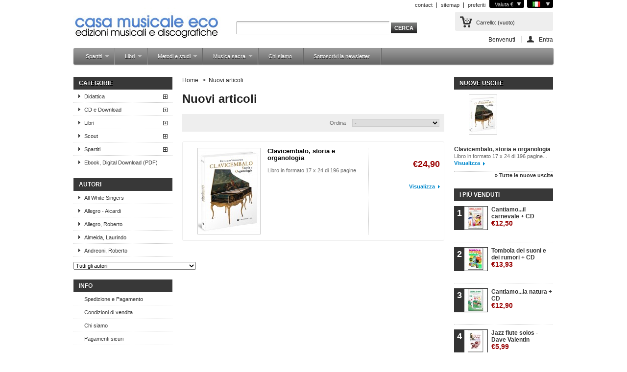

--- FILE ---
content_type: text/html; charset=utf-8
request_url: https://www.casamusicaleeco.com/shop/it/nuove-uscite
body_size: 13560
content:
<!DOCTYPE html PUBLIC "-//W3C//DTD XHTML 1.1//EN" "http://www.w3.org/TR/xhtml11/DTD/xhtml11.dtd"><html xmlns="http://www.w3.org/1999/xhtml" xml:lang="it"><head><title>Nuove uscite - Casa Musicale Eco</title><meta name="description" content="Le nostre ultime uscite" /><meta name="keywords" content="nuove pubblicazioni" /><meta http-equiv="Content-Type" content="application/xhtml+xml; charset=utf-8" /><meta name="generator" content="PrestaShop" /><meta name="robots" content="index,follow" /><link rel="icon" type="image/vnd.microsoft.icon" href="https://www.casamusicaleeco.com/shop/img/favicon.ico?1739542088" /><link rel="shortcut icon" type="image/x-icon" href="https://www.casamusicaleeco.com/shop/img/favicon.ico?1739542088" /><script type="text/javascript">/* <![CDATA[ */
var baseDir='https://www.casamusicaleeco.com/shop/';var static_token='f31e6acba8bedf5e3c21cbbe41df16b4';var token='6ca305257b445a86b5d0546c7b0a658b';var priceDisplayPrecision=2;var priceDisplayMethod=0;var roundMode=2;/* ]]> */</script><link href="/shop/themes/prestashop_new/css/global.css" rel="stylesheet" type="text/css" media="all" /><link href="/shop/themes/prestashop_new/css/product_list.css" rel="stylesheet" type="text/css" media="all" /><link href="/shop/css/jquery.autocomplete.css" rel="stylesheet" type="text/css" media="all" /><link href="/shop/themes/prestashop_new/css/modules/blocksearch/blocksearch.css" rel="stylesheet" type="text/css" media="all" /><link href="/shop/themes/prestashop_new/css/modules/blockpaymentlogo/blockpaymentlogo.css" rel="stylesheet" type="text/css" media="all" /><link href="/shop/themes/prestashop_new/css/modules/blockviewed/blockviewed.css" rel="stylesheet" type="text/css" media="all" /><link href="/shop/themes/prestashop_new/css/modules/blockcurrencies/blockcurrencies.css" rel="stylesheet" type="text/css" media="all" /><link href="/shop/themes/prestashop_new/css/modules/blocknewproducts/blocknewproducts.css" rel="stylesheet" type="text/css" media="all" /><link href="/shop/themes/prestashop_new/css/modules/blockuserinfo/blockuserinfo.css" rel="stylesheet" type="text/css" media="all" /><link href="/shop/themes/prestashop_new/css/modules/blockcms/blockcms.css" rel="stylesheet" type="text/css" media="all" /><link href="/shop/themes/prestashop_new/css/modules/blocklanguages/blocklanguages.css" rel="stylesheet" type="text/css" media="all" /><link href="/shop/themes/prestashop_new/css/modules/blockmanufacturer/blockmanufacturer.css" rel="stylesheet" type="text/css" media="all" /><link href="/shop/themes/prestashop_new/css/modules/blockbestsellers2/blockbestsellers.css" rel="stylesheet" type="text/css" media="all" /><link href="/shop/themes/prestashop_new/css/modules/blockcart2/blockcart.css" rel="stylesheet" type="text/css" media="all" /><link href="/shop/modules/blockcontactinfos/contactinfos.css" rel="stylesheet" type="text/css" media="all" /><link href="/shop/themes/prestashop_new/css/modules/blockmyaccountfooter/blockmyaccount.css" rel="stylesheet" type="text/css" media="all" /><link href="/shop/themes/prestashop_new/css/modules/blockpermanentlinks2/blockpermanentlinks.css" rel="stylesheet" type="text/css" media="all" /><link href="/shop/modules/blockreinsurance/style.css" rel="stylesheet" type="text/css" media="all" /><link href="/shop/themes/prestashop_new/css/modules/crossselling/crossselling.css" rel="stylesheet" type="text/css" media="all" /><link href="/shop/modules/blocksocial/social.css" rel="stylesheet" type="text/css" media="all" /><link href="/shop/modules/sendtoafriend2/sendtoafriend.css" rel="stylesheet" type="text/css" media="all" /><link href="/shop/themes/prestashop_new/css/modules/blockspecials/blockspecials.css" rel="stylesheet" type="text/css" media="all" /><link href="/shop/themes/prestashop_new/css/modules/productscategory/productscategory.css" rel="stylesheet" type="text/css" media="all" /><link href="/shop/themes/prestashop_new/css/modules/blockcategories/blockcategories.css" rel="stylesheet" type="text/css" media="all" /><link href="/shop/themes/prestashop_new/css/modules/editorial/editorial.css" rel="stylesheet" type="text/css" media="all" /><link href="/shop/modules/paypal/views/css/paypal.css" rel="stylesheet" type="text/css" media="all" /><script src="/shop/js/jquery/jquery-1.4.4.min.js" type="text/javascript">/* <![CDATA[ *//* ]]> */</script><script src="/shop/js/jquery/jquery.easing.1.3.js" type="text/javascript">/* <![CDATA[ *//* ]]> */</script><script src="/shop/js/tools.js" type="text/javascript">/* <![CDATA[ *//* ]]> */</script><script src="/shop/js/jquery/jquery.autocomplete.js" type="text/javascript">/* <![CDATA[ *//* ]]> */</script><script src="/shop/themes/prestashop_new/js/modules/blockcart2/ajax-cart.js" type="text/javascript">/* <![CDATA[ *//* ]]> */</script><script src="/shop/modules/productscategory/productscategory.js" type="text/javascript">/* <![CDATA[ *//* ]]> */</script><script src="/shop/js/jquery/jquery.serialScroll-1.2.2-min.js" type="text/javascript">/* <![CDATA[ *//* ]]> */</script><script src="/shop/themes/prestashop_new/js/tools/treeManagement.js" type="text/javascript">/* <![CDATA[ *//* ]]> */</script><script src="/shop/modules/mobile_theme/iframe_redirect.js" type="text/javascript">/* <![CDATA[ *//* ]]> */</script><script type="text/javascript">/* <![CDATA[ */
var _gaq=_gaq||[];_gaq.push(['_setAccount','UA-904265-1']);_gaq.push(['_trackPageview','']);_gaq.push(['_trackPageLoadTime']);(function(){var ga=document.createElement('script');ga.type='text/javascript';ga.async=true;ga.src=('https:'==document.location.protocol?'https://ssl':'http://www')+'.google-analytics.com/ga.js';var s=document.getElementsByTagName('script')[0];s.parentNode.insertBefore(ga,s);})();/* ]]> */</script><script type="text/javascript">/* <![CDATA[ */
function updateFormDatas()
{var nb=$('#quantity_wanted').val();var id=$('#idCombination').val();$('.paypal_payment_form input[name=quantity]').val(nb);$('.paypal_payment_form input[name=id_p_attr]').val(id);}
$(document).ready(function(){if($('#in_context_checkout_enabled').val()!=1)
{$('#payment_paypal_express_checkout').click(function(){$('#paypal_payment_form_cart').submit();return false;});}var jquery_version=$.fn.jquery.split('.');if(jquery_version[0]>=1&&jquery_version[1]>=7)
{$('body').on('submit',".paypal_payment_form",function(){updateFormDatas();});}
else{$('.paypal_payment_form').live('submit',function(){updateFormDatas();});}function displayExpressCheckoutShortcut(){var id_product=$('input[name="id_product"]').val();var id_product_attribute=$('input[name="id_product_attribute"]').val();$.ajax({type:"GET",url:baseDir+'/modules/paypal/express_checkout/ajax.php',data:{get_qty:"1",id_product:id_product,id_product_attribute:id_product_attribute},cache:false,success:function(result){if(result=='1'){$('#container_express_checkout').slideDown();}else{$('#container_express_checkout').slideUp();}
return true;}});}$('select[name^="group_"]').change(function(){setTimeout(function(){displayExpressCheckoutShortcut()},500);});$('.color_pick').click(function(){setTimeout(function(){displayExpressCheckoutShortcut()},500);});if($('body#product').length>0)
setTimeout(function(){displayExpressCheckoutShortcut()},500);var modulePath='modules/paypal';var subFolder='/integral_evolution';var baseDirPP=baseDir.replace('http:','https:');var fullPath=baseDirPP+modulePath+subFolder;var confirmTimer=false;if($('form[target="hss_iframe"]').length==0){if($('select[name^="group_"]').length>0)
displayExpressCheckoutShortcut();return false;}else{checkOrder();}function checkOrder(){if(confirmTimer==false)
confirmTimer=setInterval(getOrdersCount,1000);}});/* ]]> */</script></head><body id="new-products"><div class="container_9 clearfix" id="page"><div class="grid_9 alpha omega" id="header"> <a href="http://www.casamusicaleeco.com/shop/" id="header_logo" title="Casa Musicale Eco"> <img class="logo" src="https://www.casamusicaleeco.com/shop/img/logo.jpg?1739542088" alt="Casa Musicale Eco" width="300" height="80"  /> </a><div class="grid_6 omega" id="header_right"><div id="search_block_top"><form action="https://www.casamusicaleeco.com/shop/it/ricerca" id="searchbox" method="get"><p> <label for="search_query_top"></label> <input type="hidden" name="orderby" value="position" /> <input type="hidden" name="orderway" value="desc" /> <input class="search_query" type="text" id="search_query_top" name="search_query" value="" /> <input type="submit" name="submit_search" value="Cerca" class="button" /></p></form></div><script type="text/javascript">/* <![CDATA[ */
$('document').ready(function(){$("#search_query_top").autocomplete('https://www.casamusicaleeco.com/shop/it/ricerca',{minChars:3,max:10,width:500,selectFirst:false,scroll:false,dataType:"json",formatItem:function(data,i,max,value,term){return value;},parse:function(data){var mytab=new Array();for(var i=0;i<data.length;i++)
mytab[mytab.length]={data:data[i],value:data[i].cname+' > '+data[i].pname};return mytab;},extraParams:{ajaxSearch:1,id_lang:3}}).result(function(event,data,formatted){$('#search_query_top').val(data.pname);document.location.href=data.product_link;})});/* ]]> */</script><script type="text/javascript">/* <![CDATA[ */
$(document).ready(function(){$("#countries").mouseover(function(){$(this).addClass("countries_hover");$(".countries_ul").addClass("countries_ul_hover");});$("#countries").mouseout(function(){$(this).removeClass("countries_hover");$(".countries_ul").removeClass("countries_ul_hover");});$('ul#first-languages li:not(.selected_language)').css('opacity',0.3);$('ul#first-languages li:not(.selected_language)').hover(function(){$(this).css('opacity',1);},function(){$(this).css('opacity',0.3);});});/* ]]> */</script><div id="languages_block_top"><div id="countries"><p class="selected_language"> <img src="https://www.casamusicaleeco.com/shop/img/l/3.jpg" alt="it" width="16" height="11" /></p><ul class="countries_ul" id="first-languages"><li > <a href="http://www.casamusicaleeco.com/shop/en/new-products" title="English (English)"> <img src="https://www.casamusicaleeco.com/shop/img/l/1.jpg" alt="en" width="16" height="11" /> </a></li><li > <a href="http://www.casamusicaleeco.com/shop/fr/nouveaux-produits" title="Français (French)"> <img src="https://www.casamusicaleeco.com/shop/img/l/2.jpg" alt="fr" width="16" height="11" /> </a></li><li class="selected_language"> <img src="https://www.casamusicaleeco.com/shop/img/l/3.jpg" alt="it" width="16" height="11" /></li></ul></div></div><script type="text/javascript">/* <![CDATA[ */
$(document).ready(function(){$("#setCurrency").mouseover(function(){$(this).addClass("countries_hover");$(".currencies_ul").addClass("currencies_ul_hover");});$("#setCurrency").mouseout(function(){$(this).removeClass("countries_hover");$(".currencies_ul").removeClass("currencies_ul_hover");});$('ul#first-currencies li:not(.selected)').css('opacity',0.3);$('ul#first-currencies li:not(.selected)').hover(function(){$(this).css('opacity',1);},function(){$(this).css('opacity',0.3);});});/* ]]> */</script><div id="currencies_block_top"><form action="/shop/it/nuove-uscite" class="" id="setCurrency" method="post"><p> <input type="hidden" name="id_currency" id="id_currency" value=""/> <input type="hidden" name="SubmitCurrency" value="" /> Valuta
&#8364;</p><ul class="currencies_ul" id="first-currencies"><li class="selected"> <a href="javascript:setCurrency(2);" title="Euro">&#8364;</a></li><li > <a href="javascript:setCurrency(1);" title="US Dollar">$</a></li></ul></form></div><ul id="header_links"><li id="header_link_contact"><a href="https://www.casamusicaleeco.com/shop/it/contattaci" title="contact">contact</a></li><li id="header_link_sitemap"><a href="http://www.casamusicaleeco.com/shop/it/sitemap-mappa-del-sito" title="sitemap">sitemap</a></li><li id="header_link_bookmark"><script type="text/javascript">/* <![CDATA[ */
writeBookmarkLink('https://www.casamusicaleeco.com/shop/it/nuove-uscite','Nuove uscite - Casa Musicale Eco','preferiti');/* ]]> */</script></li></ul><div id="header_user"><ul id="header_nav"><li id="shopping_cart"> <a href="https://www.casamusicaleeco.com/shop/it/quick-order" title="Il tuo carrello">Carrello:</a> <span class="ajax_cart_quantity hidden">0</span> <span class="ajax_cart_product_txt hidden">prodotto</span> <span class="ajax_cart_product_txt_s hidden">prodotti</span> <span class="ajax_cart_total hidden"> &#8364;0,00 </span> <span class="ajax_cart_no_product">(vuoto)</span></li><li id="your_account"><a href="https://www.casamusicaleeco.com/shop/it/il-mio-account" title="Il tuo account">Il tuo account</a></li></ul><p id="header_user_info"> Benvenuti <a class="login" href="https://www.casamusicaleeco.com/shop/it/il-mio-account">Entra</a></p></div></div><div class="sf-contener clearfix"><ul class="sf-menu clearfix"><li><a href="http://www.casamusicaleeco.com/shop/it/21-spartiti">Spartiti</a><ul><li><a href="http://www.casamusicaleeco.com/shop/it/36-altri-strumenti">Altri strumenti</a></li><li><a href="http://www.casamusicaleeco.com/shop/it/65-arpa">Arpa</a></li><li><a href="http://www.casamusicaleeco.com/shop/it/66-banda">Banda</a></li><li><a href="http://www.casamusicaleeco.com/shop/it/27-chitarra-classica">Chitarra classica</a></li><li><a href="http://www.casamusicaleeco.com/shop/it/67-chitarra-elettrica">Chitarra elettrica</a></li><li><a href="http://www.casamusicaleeco.com/shop/it/61-clarinetto">Clarinetto</a></li><li><a href="http://www.casamusicaleeco.com/shop/it/62-clavicembalo">Clavicembalo</a></li><li><a href="http://www.casamusicaleeco.com/shop/it/29-coro-voce">Coro - Voce</a></li><li><a href="http://www.casamusicaleeco.com/shop/it/60-flauto">Flauto</a></li><li><a href="http://www.casamusicaleeco.com/shop/it/68-musical">Musical</a></li><li><a href="http://www.casamusicaleeco.com/shop/it/28-organo-a-canne">Organo</a></li><li><a href="http://www.casamusicaleeco.com/shop/it/26-pianoforte">Pianoforte</a></li><li><a href="http://www.casamusicaleeco.com/shop/it/98-sax">Sax</a></li><li><a href="http://www.casamusicaleeco.com/shop/it/99-tromba">Tromba</a></li><li><a href="http://www.casamusicaleeco.com/shop/it/63-violino">Violino</a></li><li><a href="http://www.casamusicaleeco.com/shop/it/64-violincello">Violoncello</a></li></ul></li><li><a href="http://www.casamusicaleeco.com/shop/it/56-libri">Libri</a><ul><li><a href="http://www.casamusicaleeco.com/shop/it/70-analisi-e-storia-della-musica">Analisi e storia della musica</a></li><li><a href="http://www.casamusicaleeco.com/shop/it/73-liuteria">Chitarra</a></li><li><a href="http://www.casamusicaleeco.com/shop/it/72-organo">Organo</a></li><li><a href="http://www.casamusicaleeco.com/shop/it/74-per-bambini">Bambini, famiglia e società</a></li><li><a href="http://www.casamusicaleeco.com/shop/it/95-teatro">Teatro</a></li><li><a href="http://www.casamusicaleeco.com/shop/it/71-teoria-musicale">Teoria musicale</a></li></ul></li><li><a href="http://www.casamusicaleeco.com/shop/it/45-metodi-e-studi">Metodi e studi</a><ul><li><a href="http://www.casamusicaleeco.com/shop/it/91-bambini">Bambini</a></li><li><a href="http://www.casamusicaleeco.com/shop/it/85-chitarra-classica">Chitarra classica</a></li><li><a href="http://www.casamusicaleeco.com/shop/it/86-chitarra-moderna">Chitarra moderna</a></li><li><a href="http://www.casamusicaleeco.com/shop/it/87-flauto">Flauto</a></li><li><a href="http://www.casamusicaleeco.com/shop/it/90-organo">Organo</a></li><li><a href="http://www.casamusicaleeco.com/shop/it/88-pianoforte">Pianoforte</a></li><li><a href="http://www.casamusicaleeco.com/shop/it/97-sax">Sax</a></li><li><a href="http://www.casamusicaleeco.com/shop/it/92-storia-e-analisi-musicale">Storia e analisi musicale</a></li><li><a href="http://www.casamusicaleeco.com/shop/it/89-teoria-e-solfeggio">Teoria e solfeggio</a></li><li><a href="http://www.casamusicaleeco.com/shop/it/96-violino">Violino</a></li><li><a href="http://www.casamusicaleeco.com/shop/it/93-voce">Voce</a></li></ul></li><li><a href="http://www.casamusicaleeco.com/shop/it/52-musica-sacra">Musica sacra</a><ul><li><a href="http://www.casamusicaleeco.com/shop/it/75-compact-disc">Compact Disc</a></li><li><a href="http://www.casamusicaleeco.com/shop/it/76-coro-voce">Coro, voce</a></li><li><a href="http://www.casamusicaleeco.com/shop/it/78-libri">Libri</a></li></ul></li><li><a href="http://www.casamusicaleeco.com/shop/it/content/4-chi-e-dove-siamo">Chi siamo</a></li><li><a href="http://www.casamusicaleeco.com/shop/it/content/11-newsletter">Sottoscrivi la newsletter</a></li></ul><div class="sf-right">&nbsp;</div><script src="/shop/modules/blocktopmenu/js/hoverIntent.js" type="text/javascript">/* <![CDATA[ *//* ]]> */</script><script src="/shop/modules/blocktopmenu/js/superfish-modified.js" type="text/javascript">/* <![CDATA[ *//* ]]> */</script><link rel="stylesheet" type="text/css" href="/shop/modules/blocktopmenu/css/superfish-modified.css" media="screen" /><script type="text/javascript">/* <![CDATA[ */
var CUSTOMIZE_TEXTFIELD=1;var customizationIdMessage='Personalizzazione #';var removingLinkText='rimuovi questo prodotto dal carrello';/* ]]> */</script><div class="block exclusive" id="cart_block"><h4> <a href="https://www.casamusicaleeco.com/shop/it/quick-order">Carrello</a> <span class="hidden" id="block_cart_expand">&nbsp;</span> <span id="block_cart_collapse">&nbsp;</span></h4><div class="block_content"><div class="collapsed" id="cart_block_summary"> <span class="ajax_cart_quantity" style="display:none;">0</span> <span class="ajax_cart_product_txt_s" style="display:none">prodotti</span> <span class="ajax_cart_product_txt">prodotto</span> <span class="ajax_cart_total" style="display:none">&#8364;0,00</span> <span class="ajax_cart_no_product">(vuoto)</span></div><div class="expanded" id="cart_block_list"><p  id="cart_block_no_products">Non ci sono prodotti</p><p id="cart-prices"> <span>Spedizione</span> <span class="price ajax_cart_shipping_cost" id="cart_block_shipping_cost">&#8364;0,00</span> <br/> <span>Tax</span> <span class="price ajax_cart_tax_cost" id="cart_block_tax_cost">&#8364;0,00</span> <br/> <span>Totale</span> <span class="price ajax_block_cart_total" id="cart_block_total">&#8364;0,00</span></p><p id="cart-price-precisions"> Prezzo IVA compresa</p><p id="cart-buttons"> <a class="exclusive_large" href="https://www.casamusicaleeco.com/shop/it/quick-order" id="button_order_cart" title="Acquista"><span></span>Acquista</a></p></div></div></div></div></div><div class="grid_9 alpha omega clearfix" id="columns"><div class="column grid_2 alpha" id="left_column"><div class="block" id="categories_block_left"><h4>Categorie</h4><div class="block_content"><ul class="tree dhtml"><li > <a href="http://www.casamusicaleeco.com/shop/it/30-didattica" title="">Didattica</a><ul><li > <a href="http://www.casamusicaleeco.com/shop/it/44-canto-e-animazione" title="">Canto e animazione</a></li><li > <a href="http://www.casamusicaleeco.com/shop/it/43-educazione-motoria-e-danze" title="">Educazione motoria e Danze</a></li><li > <a href="http://www.casamusicaleeco.com/shop/it/39-fiabe-sonore" title="">Fiabe sonore</a></li><li > <a href="http://www.casamusicaleeco.com/shop/it/40-libri-per-giocare" title="">Libri per giocare</a></li><li > <a href="http://www.casamusicaleeco.com/shop/it/45-metodi-e-studi" title="">Metodi e studi</a><ul><li > <a href="http://www.casamusicaleeco.com/shop/it/91-bambini" title="">Bambini</a></li><li > <a href="http://www.casamusicaleeco.com/shop/it/85-chitarra-classica" title="">Chitarra classica</a></li><li > <a href="http://www.casamusicaleeco.com/shop/it/86-chitarra-moderna" title="">Chitarra moderna</a></li><li > <a href="http://www.casamusicaleeco.com/shop/it/87-flauto" title="">Flauto</a></li><li > <a href="http://www.casamusicaleeco.com/shop/it/90-organo" title="">Organo</a></li><li > <a href="http://www.casamusicaleeco.com/shop/it/88-pianoforte" title="">Pianoforte</a></li><li > <a href="http://www.casamusicaleeco.com/shop/it/97-sax" title="">Sax</a></li><li > <a href="http://www.casamusicaleeco.com/shop/it/92-storia-e-analisi-musicale" title="">Storia e analisi musicale</a></li><li > <a href="http://www.casamusicaleeco.com/shop/it/89-teoria-e-solfeggio" title="">Teoria e solfeggio</a></li><li > <a href="http://www.casamusicaleeco.com/shop/it/96-violino" title="">Violino</a></li><li class="last"> <a href="http://www.casamusicaleeco.com/shop/it/93-voce" title="">Voce</a></li></ul></li><li class="last"> <a href="http://www.casamusicaleeco.com/shop/it/41-tombole" title="">Tombole</a></li></ul></li><li > <a href="http://www.casamusicaleeco.com/shop/it/22-cd" title="Nelle varie sezioni puoi ascoltare i demo, oppure scaricare i singoli brani sulle principali piattaforme.
">CD e Download</a><ul><li > <a href="http://www.casamusicaleeco.com/shop/it/33-organo" title="Il re degli strumenti">Organo</a></li><li > <a href="http://www.casamusicaleeco.com/shop/it/31-chitarra" title="">Chitarra</a></li><li > <a href="http://www.casamusicaleeco.com/shop/it/34-coro-voce" title=" ">Coro, voce</a></li><li > <a href="http://www.casamusicaleeco.com/shop/it/104-tromba-e-organo" title="">Tromba e organo</a></li><li > <a href="http://www.casamusicaleeco.com/shop/it/102-contrabbasso" title="Trascrizioni e brani originali per il gigante degli archi">Contrabbasso</a></li><li > <a href="http://www.casamusicaleeco.com/shop/it/32-pianoforte" title=" ">Pianoforte</a></li><li > <a href="http://www.casamusicaleeco.com/shop/it/37-vari" title="">Vari</a></li><li > <a href="http://www.casamusicaleeco.com/shop/it/48-jazz" title="">Jazz</a></li><li > <a href="http://www.casamusicaleeco.com/shop/it/35-campane" title="  ">Campane</a></li><li > <a href="http://www.casamusicaleeco.com/shop/it/50-le-note-del-cuore" title="">Le note del cuore</a></li><li class="last"> <a href="http://www.casamusicaleeco.com/shop/it/105-canti-di-montagna" title="I canti della tradizione">Canti di montagna</a></li></ul></li><li > <a href="http://www.casamusicaleeco.com/shop/it/56-libri" title="">Libri</a><ul><li > <a href="http://www.casamusicaleeco.com/shop/it/70-analisi-e-storia-della-musica" title="">Analisi e storia della musica</a></li><li > <a href="http://www.casamusicaleeco.com/shop/it/73-liuteria" title="">Chitarra</a></li><li > <a href="http://www.casamusicaleeco.com/shop/it/72-organo" title="">Organo</a></li><li > <a href="http://www.casamusicaleeco.com/shop/it/74-per-bambini" title="">Bambini, famiglia e società</a></li><li > <a href="http://www.casamusicaleeco.com/shop/it/95-teatro" title="">Teatro</a></li><li class="last"> <a href="http://www.casamusicaleeco.com/shop/it/71-teoria-musicale" title="">Teoria musicale</a></li></ul></li><li > <a href="http://www.casamusicaleeco.com/shop/it/38-scout" title="Canzonieri, testi e bans per gli Scout">Scout</a><ul><li > <a href="http://www.casamusicaleeco.com/shop/it/79-canzonieri" title="">Canzonieri</a></li><li class="last"> <a href="http://www.casamusicaleeco.com/shop/it/80-guide" title="">Guide</a></li></ul></li><li > <a href="http://www.casamusicaleeco.com/shop/it/21-spartiti" title="Spartiti di compositori noti e moderni divisi per tipologia di strumento">Spartiti</a><ul><li > <a href="http://www.casamusicaleeco.com/shop/it/36-altri-strumenti" title="">Altri strumenti</a></li><li > <a href="http://www.casamusicaleeco.com/shop/it/65-arpa" title="">Arpa</a></li><li > <a href="http://www.casamusicaleeco.com/shop/it/66-banda" title="">Banda</a></li><li > <a href="http://www.casamusicaleeco.com/shop/it/27-chitarra-classica" title="">Chitarra classica</a></li><li > <a href="http://www.casamusicaleeco.com/shop/it/67-chitarra-elettrica" title="">Chitarra elettrica</a></li><li > <a href="http://www.casamusicaleeco.com/shop/it/61-clarinetto" title="">Clarinetto</a></li><li > <a href="http://www.casamusicaleeco.com/shop/it/62-clavicembalo" title="">Clavicembalo</a></li><li > <a href="http://www.casamusicaleeco.com/shop/it/29-coro-voce" title="">Coro - Voce</a></li><li > <a href="http://www.casamusicaleeco.com/shop/it/60-flauto" title="">Flauto</a></li><li > <a href="http://www.casamusicaleeco.com/shop/it/68-musical" title="">Musical</a></li><li > <a href="http://www.casamusicaleeco.com/shop/it/28-organo-a-canne" title="">Organo</a></li><li > <a href="http://www.casamusicaleeco.com/shop/it/26-pianoforte" title="">Pianoforte</a></li><li > <a href="http://www.casamusicaleeco.com/shop/it/98-sax" title="">Sax</a></li><li > <a href="http://www.casamusicaleeco.com/shop/it/99-tromba" title="">Tromba</a></li><li > <a href="http://www.casamusicaleeco.com/shop/it/63-violino" title="">Violino</a></li><li class="last"> <a href="http://www.casamusicaleeco.com/shop/it/64-violincello" title="">Violoncello</a></li></ul></li><li class="last"> <a href="http://www.casamusicaleeco.com/shop/it/101-ebook" title="Libro in formato digitale, a cui si può accedere mediante computer e dispositivi mobili, come smartphone e tablet, appositamente ideati per la lettura di testi lunghi in digitale, detti eReader (ebook reader).
Aggiungi al carrello l&#039;articolo che ti interessa, registrati e completa la procedura per l&#039;ordine. Riceverai un link via e-mail per il download degli articoli da te scelti.">Ebook, Digital Download (PDF)</a></li></ul><script type="text/javascript">/* <![CDATA[ */
$('div#categories_block_left ul.dhtml').hide();/* ]]> */</script></div></div><div class="block blockmanufacturer" id="manufacturers_block_left"><h4><a href="http://www.casamusicaleeco.com/shop/it/autori" title="Autori">Autori</a></h4><div class="block_content"><ul class="bullet"><li class="first_item"><a href="http://www.casamusicaleeco.com/shop/it/143_all-white-singers" title="Per saperne di pi&ugrave; All White Singers">All White Singers</a></li><li class="item"><a href="http://www.casamusicaleeco.com/shop/it/48_allegro-aicardi" title="Per saperne di pi&ugrave; Allegro - Aicardi">Allegro - Aicardi</a></li><li class="item"><a href="http://www.casamusicaleeco.com/shop/it/50_allegro-roberto" title="Per saperne di pi&ugrave; Allegro, Roberto">Allegro, Roberto</a></li><li class="item"><a href="http://www.casamusicaleeco.com/shop/it/37_almeida-laurindo" title="Per saperne di pi&ugrave; Almeida, Laurindo">Almeida, Laurindo</a></li><li class="item"><a href="http://www.casamusicaleeco.com/shop/it/39_andreoni-roberto" title="Per saperne di pi&ugrave; Andreoni, Roberto">Andreoni, Roberto</a></li></ul><form action="/shop/new-products.php" method="get"><p> <select id="manufacturer_list" onchange="autoUrl('manufacturer_list', '');"><option value="0">Tutti gli autori</option><option value="http://www.casamusicaleeco.com/shop/it/143_all-white-singers">All White Singers</option><option value="http://www.casamusicaleeco.com/shop/it/48_allegro-aicardi">Allegro - Aicardi</option><option value="http://www.casamusicaleeco.com/shop/it/50_allegro-roberto">Allegro, Roberto</option><option value="http://www.casamusicaleeco.com/shop/it/37_almeida-laurindo">Almeida, Laurindo</option><option value="http://www.casamusicaleeco.com/shop/it/39_andreoni-roberto">Andreoni, Roberto</option><option value="http://www.casamusicaleeco.com/shop/it/53_arnoldi-daniele">Arnoldi, Daniele</option><option value="http://www.casamusicaleeco.com/shop/it/188_astorino-giovanni-salvatore">Astorino, Giovanni Salvatore</option><option value="http://www.casamusicaleeco.com/shop/it/120_attwood-thomas">Attwood, Thomas</option><option value="http://www.casamusicaleeco.com/shop/it/148_augusti-brioschi">Augusti Brioschi</option><option value="http://www.casamusicaleeco.com/shop/it/44_autori-vari">Autori Vari</option><option value="http://www.casamusicaleeco.com/shop/it/60_bach-j-s">Bach, J. S.</option><option value="http://www.casamusicaleeco.com/shop/it/246_ballio-emanuela">Ballio, Emanuela</option><option value="http://www.casamusicaleeco.com/shop/it/31_bassan-parimbelli">Bassan - Parimbelli</option><option value="http://www.casamusicaleeco.com/shop/it/221_bassi-adriano">Bassi, Adriano</option><option value="http://www.casamusicaleeco.com/shop/it/146_bastianelli-valentino">Bastianelli, Valentino</option><option value="http://www.casamusicaleeco.com/shop/it/11_beethoven-ludwig-van">Beethoven, Ludwig van</option><option value="http://www.casamusicaleeco.com/shop/it/74_belli-bruno">Belli, Bruno</option><option value="http://www.casamusicaleeco.com/shop/it/242_belloni-massimo">Belloni, Massimo</option><option value="http://www.casamusicaleeco.com/shop/it/55_bellucci-giacomo">Bellucci, Giacomo</option><option value="http://www.casamusicaleeco.com/shop/it/267_benedetto-marcello">Benedetto Marcello</option><option value="http://www.casamusicaleeco.com/shop/it/138_berardi-massimo">Berardi, Massimo</option><option value="http://www.casamusicaleeco.com/shop/it/202_bergomi-geravini">Bergomi - Geravini</option><option value="http://www.casamusicaleeco.com/shop/it/110_bertolini-claudio">Bertolini, Claudio</option><option value="http://www.casamusicaleeco.com/shop/it/247_biella-f-privitera-m">Biella, F. - Privitera, M.</option><option value="http://www.casamusicaleeco.com/shop/it/191_bizet-george">Bizet, George</option><option value="http://www.casamusicaleeco.com/shop/it/95_bonfitto-michele">Bonfitto, Michele</option><option value="http://www.casamusicaleeco.com/shop/it/222_bonini-franco">Bonini, Franco</option><option value="http://www.casamusicaleeco.com/shop/it/142_borghetti-sommovigo">Borghetti - Sommovigo</option><option value="http://www.casamusicaleeco.com/shop/it/183_bornaghi-baldacci">Bornaghi - Baldacci</option><option value="http://www.casamusicaleeco.com/shop/it/206_borodin-aleksandr">Borodin, Aleksandr</option><option value="http://www.casamusicaleeco.com/shop/it/96_bossi-marco-enrico">Bossi, Marco Enrico</option><option value="http://www.casamusicaleeco.com/shop/it/226_bottesini-giovanni">Bottesini, Giovanni</option><option value="http://www.casamusicaleeco.com/shop/it/64_brahms-johannes">Brahms, Johannes</option><option value="http://www.casamusicaleeco.com/shop/it/164_bresciani-elena">Bresciani, Elena</option><option value="http://www.casamusicaleeco.com/shop/it/43_brower-villa-lobos-ponce">Brower - Villa Lobos - Ponce</option><option value="http://www.casamusicaleeco.com/shop/it/220_brusa-marco">Brusa, Marco</option><option value="http://www.casamusicaleeco.com/shop/it/274_brusasco-giovanni-maria">Brusasco, Giovanni Maria</option><option value="http://www.casamusicaleeco.com/shop/it/121_buxtehude-dietrich">Buxtehude, Dietrich</option><option value="http://www.casamusicaleeco.com/shop/it/213_campagnolo-gianluca">Campagnolo, Gianluca</option><option value="http://www.casamusicaleeco.com/shop/it/193_campodonico-beatrice">Campodonico, Beatrice</option><option value="http://www.casamusicaleeco.com/shop/it/136_cannavo-clelia">Cannav&ograve;, Clelia</option><option value="http://www.casamusicaleeco.com/shop/it/266_canto-ambrosiano">Canto Ambrosiano</option><option value="http://www.casamusicaleeco.com/shop/it/265_canto-gregoriano">Canto Gregoriano</option><option value="http://www.casamusicaleeco.com/shop/it/71_cantoni-scanzaroli">Cantoni - Scanzaroli</option><option value="http://www.casamusicaleeco.com/shop/it/97_capocci-filippo">Capocci, Filippo</option><option value="http://www.casamusicaleeco.com/shop/it/147_capodaglio-leonello">Capodaglio, Leonello</option><option value="http://www.casamusicaleeco.com/shop/it/73_carissimi-giacomo">Carissimi, Giacomo</option><option value="http://www.casamusicaleeco.com/shop/it/252_carrera-alessandro">Carrera, Alessandro</option><option value="http://www.casamusicaleeco.com/shop/it/260_caruso-dario">Caruso, Dario</option><option value="http://www.casamusicaleeco.com/shop/it/157_cassiani-ingoni-michel">Cassiani Ingoni, Michel</option><option value="http://www.casamusicaleeco.com/shop/it/93_cavadini-claudio">Cavadini, Claudio</option><option value="http://www.casamusicaleeco.com/shop/it/92_cavedon-francesca">Cavedon, Francesca</option><option value="http://www.casamusicaleeco.com/shop/it/184_cerroni-marco">Cerroni, Marco</option><option value="http://www.casamusicaleeco.com/shop/it/163_chopin-frederic-francois">Chopin, Fr&eacute;d&eacute;ric Fran&ccedil;ois</option><option value="http://www.casamusicaleeco.com/shop/it/224_cima-alberto">Cima, Alberto</option><option value="http://www.casamusicaleeco.com/shop/it/83_civitarese-colombini">Civitarese - Colombini</option><option value="http://www.casamusicaleeco.com/shop/it/154_clemente-perez">Clemente-Perez</option><option value="http://www.casamusicaleeco.com/shop/it/68_collura-de-berti">Collura - De Berti</option><option value="http://www.casamusicaleeco.com/shop/it/54_cominetti-ennio">Cominetti, Ennio</option><option value="http://www.casamusicaleeco.com/shop/it/52_consonni-eugenio">Consonni, Eugenio</option><option value="http://www.casamusicaleeco.com/shop/it/155_couperin-francois">Couperin, Fran&ccedil;ois</option><option value="http://www.casamusicaleeco.com/shop/it/249_cui-cesar-ferraris-aldo">Cui, Cesar - Ferraris, Aldo</option><option value="http://www.casamusicaleeco.com/shop/it/262_curi-giandomenico">Curi, Giandomenico</option><option value="http://www.casamusicaleeco.com/shop/it/182_d-angelo-giuseppe">D&#039;Angelo, Giuseppe</option><option value="http://www.casamusicaleeco.com/shop/it/227_d-asta-giovan-battista">D&#039;Asta, Giovan Battista</option><option value="http://www.casamusicaleeco.com/shop/it/253_da-silva-francisco-manuel">Da Silva, Francisco Manuel</option><option value="http://www.casamusicaleeco.com/shop/it/181_dagnino-erika">Dagnino, Erika</option><option value="http://www.casamusicaleeco.com/shop/it/177_dambra-francesca">Dambra, Francesca</option><option value="http://www.casamusicaleeco.com/shop/it/230_danese-samuele">Danese, Samuele</option><option value="http://www.casamusicaleeco.com/shop/it/180_de-cicco-cantoni">De Cicco - Cantoni</option><option value="http://www.casamusicaleeco.com/shop/it/257_de-filippi-sebastiano-varacalli-costas-daniel">De Filippi, Sebastiano - Varacalli Costas, Daniel</option><option value="http://www.casamusicaleeco.com/shop/it/139_debussy-claude">Debussy, Claude</option><option value="http://www.casamusicaleeco.com/shop/it/42_decorti-claudio">Decorti, Claudio</option><option value="http://www.casamusicaleeco.com/shop/it/261_degl-innocenti-marina">Degl&#039;Innocenti, Marina</option><option value="http://www.casamusicaleeco.com/shop/it/223_della-fonte-lorenzo">Della Fonte, Lorenzo</option><option value="http://www.casamusicaleeco.com/shop/it/228_di-caro-pasquale">Di Caro, Pasquale</option><option value="http://www.casamusicaleeco.com/shop/it/204_di-fonzo-salvatore">Di Fonzo, Salvatore</option><option value="http://www.casamusicaleeco.com/shop/it/175_di-giovanni-andrea">Di Giovanni, Andrea</option><option value="http://www.casamusicaleeco.com/shop/it/201_diabelli-anton">Diabelli, Anton</option><option value="http://www.casamusicaleeco.com/shop/it/80_donghi-santina">Donghi, Santina</option><option value="http://www.casamusicaleeco.com/shop/it/122_donizetti-verdi-puccini">Donizetti - Verdi - Puccini</option><option value="http://www.casamusicaleeco.com/shop/it/145_donizetti-mendelssohn-crusell">Donizetti Mendelssohn Crusell</option><option value="http://www.casamusicaleeco.com/shop/it/109_donizetti-gaetano">Donizetti, Gaetano</option><option value="http://www.casamusicaleeco.com/shop/it/70_doria-giovanni">Doria, Giovanni</option><option value="http://www.casamusicaleeco.com/shop/it/234_dorsi-fabrizio">Dorsi, Fabrizio</option><option value="http://www.casamusicaleeco.com/shop/it/270_dorsi-fabrizio-rausa-giuseppe">Dorsi, Fabrizio - Rausa, Giuseppe</option><option value="http://www.casamusicaleeco.com/shop/it/51_duvernoy-jean-baptiste">Duvernoy, Jean Baptiste</option><option value="http://www.casamusicaleeco.com/shop/it/65_dvorak-anton">Dvorak, Anton</option><option value="http://www.casamusicaleeco.com/shop/it/137_ernetti-pellegrino">Ernetti, Pellegrino</option><option value="http://www.casamusicaleeco.com/shop/it/34_facchinetti-mainoldi">Facchinetti - Mainoldi</option><option value="http://www.casamusicaleeco.com/shop/it/170_faure-gabriel">Faur&eacute;, Gabriel</option><option value="http://www.casamusicaleeco.com/shop/it/215_fazio-fassini-simona">Fazio Fassini, Simona</option><option value="http://www.casamusicaleeco.com/shop/it/176_ferraris-aldo">Ferraris, Aldo</option><option value="http://www.casamusicaleeco.com/shop/it/199_ferraris-mario">Ferraris, Mario</option><option value="http://www.casamusicaleeco.com/shop/it/218_ferro-g-levita-e-levita-f">Ferro, G. - Levita, E. - Levita, F.</option><option value="http://www.casamusicaleeco.com/shop/it/149_fiorentini-luigi">Fiorentini, Luigi</option><option value="http://www.casamusicaleeco.com/shop/it/76_forni-oreste">Forni, Oreste</option><option value="http://www.casamusicaleeco.com/shop/it/195_franck-cesar">Franck, C&eacute;sar</option><option value="http://www.casamusicaleeco.com/shop/it/101_frescobaldi-girolamo">Frescobaldi, Girolamo</option><option value="http://www.casamusicaleeco.com/shop/it/174_gemelli-anna">Gemelli, Anna</option><option value="http://www.casamusicaleeco.com/shop/it/245_gershwin-george">Gershwin. George</option><option value="http://www.casamusicaleeco.com/shop/it/79_giacobazzi-laura">Giacobazzi, Laura</option><option value="http://www.casamusicaleeco.com/shop/it/192_gianzini-sergio">Gianzini, Sergio</option><option value="http://www.casamusicaleeco.com/shop/it/240_giarola-luigi">Giarola, Luigi</option><option value="http://www.casamusicaleeco.com/shop/it/16_gidaro-enza">Gidaro, Enza</option><option value="http://www.casamusicaleeco.com/shop/it/273_giovanni-maria-brusasco">Giovanni Maria Brusasco</option><option value="http://www.casamusicaleeco.com/shop/it/159_gori-michele">Gori, Michele</option><option value="http://www.casamusicaleeco.com/shop/it/88_goute-robert">Goute, Robert</option><option value="http://www.casamusicaleeco.com/shop/it/258_grante-carlo">Grante, Carlo</option><option value="http://www.casamusicaleeco.com/shop/it/151_grioli-antonio">Grioli, Antonio</option><option value="http://www.casamusicaleeco.com/shop/it/59_grisoni-renato">Grisoni, Renato</option><option value="http://www.casamusicaleeco.com/shop/it/89_groupe-d-expression-populaire">Groupe d&#039;Expression Populaire</option><option value="http://www.casamusicaleeco.com/shop/it/45_guarnieri-paganini">Guarnieri Paganini</option><option value="http://www.casamusicaleeco.com/shop/it/186_guccione-alberto">Guccione, Alberto</option><option value="http://www.casamusicaleeco.com/shop/it/104_guerra-roberto">Guerra, Roberto</option><option value="http://www.casamusicaleeco.com/shop/it/115_haydn-franz-joseph">Haydn, Franz Joseph</option><option value="http://www.casamusicaleeco.com/shop/it/214_heller-anton">Heller, Anton</option><option value="http://www.casamusicaleeco.com/shop/it/41_indovini-beretta-luisa">Indovini Beretta, Luisa</option><option value="http://www.casamusicaleeco.com/shop/it/116_ireland-john">Ireland, John</option><option value="http://www.casamusicaleeco.com/shop/it/212_jobim-tom">Jobim, Tom</option><option value="http://www.casamusicaleeco.com/shop/it/275_johann-christian-heinrich-rinck">Johann Christian Heinrich Rinck</option><option value="http://www.casamusicaleeco.com/shop/it/86_kalafati-licia">Kalafati, Licia</option><option value="http://www.casamusicaleeco.com/shop/it/248_kessick-marlaena">Kessick, Marlaena</option><option value="http://www.casamusicaleeco.com/shop/it/113_khachaturian-aram">Khachaturian, Aram</option><option value="http://www.casamusicaleeco.com/shop/it/173_lichtenthal-peter">Lichtenthal, Peter</option><option value="http://www.casamusicaleeco.com/shop/it/107_liszt-franz">Liszt, Franz</option><option value="http://www.casamusicaleeco.com/shop/it/244_lore-luigi">Lore&#039;, Luigi</option><option value="http://www.casamusicaleeco.com/shop/it/256_lorenzetti-loredano-matteo">Lorenzetti, Loredano Matteo</option><option value="http://www.casamusicaleeco.com/shop/it/40_lorenzo-juan">Lorenzo, Juan</option><option value="http://www.casamusicaleeco.com/shop/it/84_lovera-teresa">Lovera, Teresa</option><option value="http://www.casamusicaleeco.com/shop/it/103_mainoldi-marco">Mainoldi, Marco</option><option value="http://www.casamusicaleeco.com/shop/it/219_maldini-giuliana">Maldini, Giuliana</option><option value="http://www.casamusicaleeco.com/shop/it/13_maniscalco-salvatore">Maniscalco, Salvatore</option><option value="http://www.casamusicaleeco.com/shop/it/158_manzi-giuliano">Manzi, Giuliano</option><option value="http://www.casamusicaleeco.com/shop/it/91_marchisio-claudio">Marchisio, Claudio</option><option value="http://www.casamusicaleeco.com/shop/it/119_margarone-pistone">Margarone - Pistone</option><option value="http://www.casamusicaleeco.com/shop/it/225_margarone-salvatore">Margarone, Salvatore</option><option value="http://www.casamusicaleeco.com/shop/it/150_martucci-giuseppe">Martucci, Giuseppe</option><option value="http://www.casamusicaleeco.com/shop/it/185_matarrese-pietro-romano">Matarrese, Pietro Romano</option><option value="http://www.casamusicaleeco.com/shop/it/94_mazzolari-don-primo">Mazzolari, Don Primo</option><option value="http://www.casamusicaleeco.com/shop/it/196_mendelssohn-f">Mendelssohn, F.</option><option value="http://www.casamusicaleeco.com/shop/it/178_menzella-gianfranco">Menzella, Gianfranco</option><option value="http://www.casamusicaleeco.com/shop/it/263_mescoli-gino">Mescoli, Gino</option><option value="http://www.casamusicaleeco.com/shop/it/78_michaels-robert">Michaels, Robert</option><option value="http://www.casamusicaleeco.com/shop/it/238_michelone-guido">Michelone, Guido</option><option value="http://www.casamusicaleeco.com/shop/it/133_migliavacca-luciano">Migliavacca, Luciano</option><option value="http://www.casamusicaleeco.com/shop/it/12_milan-luis">Milan, Luis</option><option value="http://www.casamusicaleeco.com/shop/it/82_minoia-diego">Minoia, Diego</option><option value="http://www.casamusicaleeco.com/shop/it/57_molfetta-francesco">Molfetta, Francesco</option><option value="http://www.casamusicaleeco.com/shop/it/132_molfino-luigi">Molfino, Luigi</option><option value="http://www.casamusicaleeco.com/shop/it/250_monarda-andrea">Monarda, Andrea</option><option value="http://www.casamusicaleeco.com/shop/it/198_monopoli-nicola">Monopoli, Nicola</option><option value="http://www.casamusicaleeco.com/shop/it/30_montalbano-salvatore">Montalbano, Salvatore</option><option value="http://www.casamusicaleeco.com/shop/it/46_monti-giovanni">Monti, Giovanni</option><option value="http://www.casamusicaleeco.com/shop/it/56_moretti-corrado">Moretti, Corrado</option><option value="http://www.casamusicaleeco.com/shop/it/259_moretti-luigi">Moretti, Luigi</option><option value="http://www.casamusicaleeco.com/shop/it/102_moretti-niccolo">Moretti, Niccol&ograve;</option><option value="http://www.casamusicaleeco.com/shop/it/108_mozart-wolfgang-amadeus">Mozart, Wolfgang Amadeus</option><option value="http://www.casamusicaleeco.com/shop/it/179_musorgskij-modest">Musorgskij, Modest</option><option value="http://www.casamusicaleeco.com/shop/it/130_musso-antonio">Musso, Antonio</option><option value="http://www.casamusicaleeco.com/shop/it/269_natoli-eduardo-carlo">Natoli, Eduardo Carlo</option><option value="http://www.casamusicaleeco.com/shop/it/38_o-carolan-turlough">O&#039;Carolan, Turlough</option><option value="http://www.casamusicaleeco.com/shop/it/90_olioso-dolores">Olioso, Dolores</option><option value="http://www.casamusicaleeco.com/shop/it/152_opera-ensemble">Opera Ensemble</option><option value="http://www.casamusicaleeco.com/shop/it/190_orefice-enzo">Orefice, Enzo</option><option value="http://www.casamusicaleeco.com/shop/it/153_ori-maria-vittoria-jedlowski">Ori: Maria Vittoria Jedlowski</option><option value="http://www.casamusicaleeco.com/shop/it/111_overblue">Overblue</option><option value="http://www.casamusicaleeco.com/shop/it/197_pachelbel-johann">Pachelbel, Johann</option><option value="http://www.casamusicaleeco.com/shop/it/194_panzica-pamela">Panzica, Pamela</option><option value="http://www.casamusicaleeco.com/shop/it/239_pappi-valerio">Pappi, Valerio</option><option value="http://www.casamusicaleeco.com/shop/it/241_paradisi-pier-domenico">Paradisi, Pier Domenico</option><option value="http://www.casamusicaleeco.com/shop/it/161_pardo-massimo">Pardo, Massimo</option><option value="http://www.casamusicaleeco.com/shop/it/144_parodi-giancarlo">Parodi, Giancarlo</option><option value="http://www.casamusicaleeco.com/shop/it/167_pastanella-mariangela">Pastanella, Mariangela</option><option value="http://www.casamusicaleeco.com/shop/it/160_pastor-stefano">Pastor, Stefano</option><option value="http://www.casamusicaleeco.com/shop/it/272_perosi-lorenzo">Perosi, Lorenzo</option><option value="http://www.casamusicaleeco.com/shop/it/237_pescetti-giovanni-battista">Pescetti, Giovanni Battista</option><option value="http://www.casamusicaleeco.com/shop/it/232_piatti-m-levita-e-canitano-d">Piatti M. - Levita E. - Canitano D.</option><option value="http://www.casamusicaleeco.com/shop/it/233_piatti-m-levita-e-canitano-d">Piatti M. - Levita E. - Canitano D.</option><option value="http://www.casamusicaleeco.com/shop/it/36_pisoni-marco">Pisoni, Marco</option><option value="http://www.casamusicaleeco.com/shop/it/67_praetourius-widmann">Praetourius Widmann</option><option value="http://www.casamusicaleeco.com/shop/it/131_praise-the-lord-gospel-choir">Praise the Lord Gospel Choir</option><option value="http://www.casamusicaleeco.com/shop/it/251_rampichini-francesco">Rampichini, Francesco</option><option value="http://www.casamusicaleeco.com/shop/it/203_rausa-giuseppe">Rausa, Giuseppe</option><option value="http://www.casamusicaleeco.com/shop/it/98_reger-max">Reger, Max</option><option value="http://www.casamusicaleeco.com/shop/it/208_reghezza-marco">Reghezza, Marco</option><option value="http://www.casamusicaleeco.com/shop/it/61_remondi-roberto">Remondi, Roberto</option><option value="http://www.casamusicaleeco.com/shop/it/276_rinck-johann-christian-heinrich">Rinck, Johann Christian Heinrich</option><option value="http://www.casamusicaleeco.com/shop/it/231_roman-w-danilo">Roman W., Danilo</option><option value="http://www.casamusicaleeco.com/shop/it/156_roman-carlo">Roman, Carlo</option><option value="http://www.casamusicaleeco.com/shop/it/205_ronchini-giacomo">Ronchini, Giacomo</option><option value="http://www.casamusicaleeco.com/shop/it/87_rosatea">Rosatea</option><option value="http://www.casamusicaleeco.com/shop/it/168_rosetti-marco">Rosetti, Marco</option><option value="http://www.casamusicaleeco.com/shop/it/118_rossi-giovanni-maria">Rossi, Giovanni Maria</option><option value="http://www.casamusicaleeco.com/shop/it/255_rossi-renzo">Rossi, Renzo</option><option value="http://www.casamusicaleeco.com/shop/it/165_rutini-ferdinando">Rutini, Ferdinando</option><option value="http://www.casamusicaleeco.com/shop/it/268_santirocco-christian">Santirocco, Christian</option><option value="http://www.casamusicaleeco.com/shop/it/216_santoro-roberto-veca-mauro">Santoro, Roberto - Veca, Mauro</option><option value="http://www.casamusicaleeco.com/shop/it/66_santucci-pellegrino">Santucci, Pellegrino</option><option value="http://www.casamusicaleeco.com/shop/it/10_schubert-franz">Schubert, Franz</option><option value="http://www.casamusicaleeco.com/shop/it/106_schumann-robert">Schumann, Robert</option><option value="http://www.casamusicaleeco.com/shop/it/77_scout">Scout</option><option value="http://www.casamusicaleeco.com/shop/it/117_sequeri-pierangelo">Sequeri, PierAngelo</option><option value="http://www.casamusicaleeco.com/shop/it/47_smaniotto-pier-antonio">Smaniotto, Pier Antonio</option><option value="http://www.casamusicaleeco.com/shop/it/169_sommovigo-ida">Sommovigo, Ida</option><option value="http://www.casamusicaleeco.com/shop/it/28_sor-fernando">Sor, Fernando</option><option value="http://www.casamusicaleeco.com/shop/it/243_spada-simone">Spada, Simone</option><option value="http://www.casamusicaleeco.com/shop/it/129_spadari-renato-d">Spadari, Renato D.</option><option value="http://www.casamusicaleeco.com/shop/it/63_spampinato-letizia">Spampinato, Letizia</option><option value="http://www.casamusicaleeco.com/shop/it/189_spano-giacomo">Spano, Giacomo</option><option value="http://www.casamusicaleeco.com/shop/it/207_spezia-david-a-r-luca-massimo">Spezia, David A. R. - Luca, Massimo</option><option value="http://www.casamusicaleeco.com/shop/it/35_spriano-giorgio">Spriano, Giorgio</option><option value="http://www.casamusicaleeco.com/shop/it/114_stanford-charles-villiers">Stanford, Charles Villiers</option><option value="http://www.casamusicaleeco.com/shop/it/15_storti-mauro">Storti, Mauro</option><option value="http://www.casamusicaleeco.com/shop/it/123_tacconi-cinque">Tacconi - Cinque</option><option value="http://www.casamusicaleeco.com/shop/it/187_tarantino-antonio">Tarantino, Antonio</option><option value="http://www.casamusicaleeco.com/shop/it/29_tarrega-francisco">Tarrega, Francisco</option><option value="http://www.casamusicaleeco.com/shop/it/112_tchaikovsky-pyotr-ilych">Tchaikovsky, Pyotr Ilych</option><option value="http://www.casamusicaleeco.com/shop/it/75_tognoli-luigi">Tognoli, Luigi</option><option value="http://www.casamusicaleeco.com/shop/it/200_tommasi-leyla">Tommasi, Leyla</option><option value="http://www.casamusicaleeco.com/shop/it/229_trio-trobairitz">Trio Trobairitz</option><option value="http://www.casamusicaleeco.com/shop/it/81_vago-gerolamo">Vago, Gerolamo</option><option value="http://www.casamusicaleeco.com/shop/it/162_valenti-massimiliano">Valenti, Massimiliano</option><option value="http://www.casamusicaleeco.com/shop/it/14_varnava-stefano">Varnav&agrave;, Stefano</option><option value="http://www.casamusicaleeco.com/shop/it/134_venus-comb">Venus&#039; Comb</option><option value="http://www.casamusicaleeco.com/shop/it/172_verdi-giuseppe">Verdi, Giuseppe</option><option value="http://www.casamusicaleeco.com/shop/it/72_viagrande-riccardo">Viagrande, Riccardo</option><option value="http://www.casamusicaleeco.com/shop/it/217_vianini-adriano">Vianini, Adriano</option><option value="http://www.casamusicaleeco.com/shop/it/125_villa-lobos-heitor">Villa Lobos, Heitor</option><option value="http://www.casamusicaleeco.com/shop/it/58_vivaldi-antonio">Vivaldi, Antonio</option><option value="http://www.casamusicaleeco.com/shop/it/135_wagner-richard">Wagner, Richard</option><option value="http://www.casamusicaleeco.com/shop/it/171_warren-geoff">Warren, Geoff</option><option value="http://www.casamusicaleeco.com/shop/it/166_weiss-silvius-leopold">Weiss, Silvius Leopold</option><option value="http://www.casamusicaleeco.com/shop/it/140_wolf-hugo">Wolf, Hugo</option><option value="http://www.casamusicaleeco.com/shop/it/85_zari-isa">Zari, Isa</option><option value="http://www.casamusicaleeco.com/shop/it/141_zelter-carl-freidrich">Zelter, Carl Freidrich</option> </select></p></form></div></div><div class="block informations_block_left" id="informations_block_left_1"><h4><a href="http://www.casamusicaleeco.com/shop/it/content/category/1-home">Info</a></h4><ul class="block_content"><li><a href="http://www.casamusicaleeco.com/shop/it/content/1-spedizione" title="Spedizione e Pagamento">Spedizione e Pagamento</a></li><li><a href="http://www.casamusicaleeco.com/shop/it/content/3-condizioni-di-vendita" title="Condizioni di vendita">Condizioni di vendita</a></li><li><a href="http://www.casamusicaleeco.com/shop/it/content/4-chi-e-dove-siamo" title="Chi siamo">Chi siamo</a></li><li><a href="http://www.casamusicaleeco.com/shop/it/content/5-pagamenti-sicuri" title="Pagamenti sicuri">Pagamenti sicuri</a></li></ul></div><div class="paiement_logo_block" id="paiement_logo_block_left"> <a href="http://www.casamusicaleeco.com/shop/it/content/5-pagamenti-sicuri"> <img src="https://www.casamusicaleeco.com/shop/themes/prestashop_new/img/logo_paiement_visa.jpg" alt="visa" width="33" height="21" /> <img src="https://www.casamusicaleeco.com/shop/themes/prestashop_new/img/logo_paiement_mastercard.jpg" alt="mastercard" width="32" height="21" /> <img src="https://www.casamusicaleeco.com/shop/themes/prestashop_new/img/logo_paiement_paypal.jpg" alt="paypal" width="61" height="21" /> <img src="https://www.casamusicaleeco.com/shop/themes/prestashop_new/img/pagamenti_sicuri.jpg" alt="paypal" /> </a></div></div><div class=" grid_5" id="center_column"><div class="breadcrumb"> <a href="http://www.casamusicaleeco.com/shop/" title="torna a Home">Home</a> <span class="navigation-pipe">&gt;</span> <span class="navigation_page">Nuovi articoli</span></div><h1>Nuovi articoli</h1><div class="sortPagiBar clearfix"><form action="http://www.casamusicaleeco.com/shop/it/nuove-uscite" id="productsSortForm"><p class="select"> <label for="selectPrductSort">Ordina</label> <select id="selectPrductSort" onchange="document.location.href = $(this).val();"><option selected="selected" value="http://www.casamusicaleeco.com/shop/it/nuove-uscite?orderby=position&amp;orderway=desc">-</option><option value="http://www.casamusicaleeco.com/shop/it/nuove-uscite?orderby=price&amp;orderway=asc">Prezzo: dal pi&ugrave; basso</option><option value="http://www.casamusicaleeco.com/shop/it/nuove-uscite?orderby=price&amp;orderway=desc">Prezzo: dal pi&ugrave; caro</option><option value="http://www.casamusicaleeco.com/shop/it/nuove-uscite?orderby=name&amp;orderway=asc">Nome del prodotto: dalla A alla Z</option><option value="http://www.casamusicaleeco.com/shop/it/nuove-uscite?orderby=name&amp;orderway=desc">Nome del prodotto: dalla Z alla A</option><option value="http://www.casamusicaleeco.com/shop/it/nuove-uscite?orderby=quantity&amp;orderway=desc">In magazzino</option> </select></p></form></div><ul class="clear" id="product_list"><li class="ajax_block_product first_item item clearfix"><div class="left_block"></div><div class="center_block"> <a class="product_img_link" href="http://www.casamusicaleeco.com/shop/it/libri/1061-clavicembalo-storia-e-organologia-9788860536150.html" title="Clavicembalo, storia e organologia"><img src="https://www.casamusicaleeco.com/shop/1061-2184-home/clavicembalo-storia-e-organologia.jpg" alt="Clavicembalo, storia e organologia"  width="127" height="175" /> </a><h3><a href="http://www.casamusicaleeco.com/shop/it/libri/1061-clavicembalo-storia-e-organologia-9788860536150.html" title="Clavicembalo, storia e organologia">Clavicembalo, storia e organologia</a></h3><p class="product_desc"><a href="http://www.casamusicaleeco.com/shop/it/libri/1061-clavicembalo-storia-e-organologia-9788860536150.html" title="Libro in formato 17 x 24 di 196 pagine
">Libro in formato 17 x 24 di 196 pagine </a></p></div><div class="right_block"><div class="content_price"> <span class="price" style="display: inline;">&#8364;24,90</span><br /></div> <a class="button lnk_view" href="http://www.casamusicaleeco.com/shop/it/libri/1061-clavicembalo-storia-e-organologia-9788860536150.html" title="Visualizza">Visualizza</a></div></li></ul><div class="pagination clearfix" id="pagination"></div></div><div class="column grid_2 omega" id="right_column"><script type="text/javascript">/* <![CDATA[ */
var CUSTOMIZE_TEXTFIELD=1;var customizationIdMessage='Personalizzazione #';var removingLinkText='rimuovi questo prodotto dal carrello';/* ]]> */</script><div class="block exclusive" id="cart_block"><h4> <a href="https://www.casamusicaleeco.com/shop/it/quick-order">Carrello</a> <span class="hidden" id="block_cart_expand">&nbsp;</span> <span id="block_cart_collapse">&nbsp;</span></h4><div class="block_content"><div class="collapsed" id="cart_block_summary"> <span class="ajax_cart_quantity" style="display:none;">0</span> <span class="ajax_cart_product_txt_s" style="display:none">prodotti</span> <span class="ajax_cart_product_txt">prodotto</span> <span class="ajax_cart_total" style="display:none">&#8364;0,00</span> <span class="ajax_cart_no_product">(vuoto)</span></div><div class="expanded" id="cart_block_list"><p  id="cart_block_no_products">Non ci sono prodotti</p><p id="cart-prices"> <span>Spedizione</span> <span class="price ajax_cart_shipping_cost" id="cart_block_shipping_cost">&#8364;0,00</span> <br/> <span>Tax</span> <span class="price ajax_cart_tax_cost" id="cart_block_tax_cost">&#8364;0,00</span> <br/> <span>Totale</span> <span class="price ajax_block_cart_total" id="cart_block_total">&#8364;0,00</span></p><p id="cart-price-precisions"> Prezzo IVA compresa</p><p id="cart-buttons"> <a class="exclusive_large" href="https://www.casamusicaleeco.com/shop/it/quick-order" id="button_order_cart" title="Acquista"><span></span>Acquista</a></p></div></div></div><div class="block products_block" id="new-products_block_right"><h4><a href="http://www.casamusicaleeco.com/shop/it/nuove-uscite" title="Nuove uscite">Nuove uscite</a></h4><div class="block_content"><ul class="product_images clearfix"><li class="first"><a href="http://www.casamusicaleeco.com/shop/it/libri/1061-clavicembalo-storia-e-organologia-9788860536150.html" title="Clavicembalo, storia e organologia"><img src="https://www.casamusicaleeco.com/shop/1061-2184-medium/clavicembalo-storia-e-organologia.jpg" height="80" width="56" alt="Clavicembalo, storia e organologia" /></a></li></ul><dl class="products"><dt class="first_item"><a href="http://www.casamusicaleeco.com/shop/it/libri/1061-clavicembalo-storia-e-organologia-9788860536150.html" title="Clavicembalo, storia e organologia">Clavicembalo, storia e organologia</a></dt><dd class="first_item"><a href="http://www.casamusicaleeco.com/shop/it/libri/1061-clavicembalo-storia-e-organologia-9788860536150.html">Libro in formato 17 x 24 di 196 pagine...</a><br /><a class="lnk_more" href="http://www.casamusicaleeco.com/shop/it/libri/1061-clavicembalo-storia-e-organologia-9788860536150.html">Visualizza</a></dd></dl><p><a class="button_large" href="http://www.casamusicaleeco.com/shop/it/nuove-uscite" title="Tutte le nuove uscite">&raquo; Tutte le nuove uscite</a></p></div></div><div class="block products_block" id="best-sellers_block_right"><h4><a href="http://www.casamusicaleeco.com/shop/it/piu-venduti">I pi&ugrave; venduti</a></h4><div class="block_content"><ul class="product_images"><li class="first_item clearfix"> <a class="content_img clearfix" href="http://www.casamusicaleeco.com/shop/it/canto-e-animazione/235-cantiamoil-carnevale-cd-9788860532466.html" title="Cantiamo...il carnevale + CD"> <span class="number">1</span> <img src="https://www.casamusicaleeco.com/shop/235-1000-small/cantiamoil-carnevale-cd.jpg" height="45" width="45" alt="Cantiamo...il carnevale + CD" /> </a><p><a href="http://www.casamusicaleeco.com/shop/it/canto-e-animazione/235-cantiamoil-carnevale-cd-9788860532466.html" title="Cantiamo...il carnevale + CD"> Cantiamo...il carnevale + CD<br /> <span class="price">&#8364;12,50</span> </a></p></li><li class="item clearfix"> <a class="content_img clearfix" href="http://www.casamusicaleeco.com/shop/it/tombole/190-tombola-dei-suoni-e-dei-rumori-cd-9788860532855.html" title="Tombola dei suoni e dei rumori + CD"> <span class="number">2</span> <img src="https://www.casamusicaleeco.com/shop/190-1629-small/tombola-dei-suoni-e-dei-rumori-cd.jpg" height="45" width="45" alt="Tombola dei suoni e dei rumori + CD" /> </a><p><a href="http://www.casamusicaleeco.com/shop/it/tombole/190-tombola-dei-suoni-e-dei-rumori-cd-9788860532855.html" title="Tombola dei suoni e dei rumori + CD"> Tombola dei suoni e dei rumori + CD<br /> <span class="price">&#8364;13,93</span> </a></p></li><li class="item clearfix"> <a class="content_img clearfix" href="http://www.casamusicaleeco.com/shop/it/canto-e-animazione/232-cantiamo-la-natura-cd-9788860532886.html" title="Cantiamo...la natura + CD"> <span class="number">3</span> <img src="https://www.casamusicaleeco.com/shop/232-997-small/cantiamo-la-natura-cd.jpg" height="45" width="45" alt="Cantiamo...la natura + CD" /> </a><p><a href="http://www.casamusicaleeco.com/shop/it/canto-e-animazione/232-cantiamo-la-natura-cd-9788860532886.html" title="Cantiamo...la natura + CD"> Cantiamo...la natura + CD<br /> <span class="price">&#8364;12,90</span> </a></p></li><li class="item clearfix"> <a class="content_img clearfix" href="http://www.casamusicaleeco.com/shop/it/ebook/817-jazz-flute-solos-dave-valentin-9788860535726.html" title="Jazz flute solos - Dave Valentin"> <span class="number">4</span> <img src="https://www.casamusicaleeco.com/shop/817-1818-small/jazz-flute-solos-dave-valentin.jpg" height="45" width="45" alt="Jazz flute solos - Dave Valentin" /> </a><p><a href="http://www.casamusicaleeco.com/shop/it/ebook/817-jazz-flute-solos-dave-valentin-9788860535726.html" title="Jazz flute solos - Dave Valentin"> Jazz flute solos - Dave Valentin<br /> <span class="price">&#8364;5,99</span> </a></p></li><li class="last_item clearfix"> <a class="content_img clearfix" href="http://www.casamusicaleeco.com/shop/it/tombole/191-tombola-degli-strumenti-musicali-cd-9788860532473.html" title="Tombola degli strumenti musicali + CD"> <span class="number">5</span> <img src="https://www.casamusicaleeco.com/shop/191-1031-small/tombola-degli-strumenti-musicali-cd.jpg" height="45" width="45" alt="Tombola degli strumenti musicali + CD" /> </a><p><a href="http://www.casamusicaleeco.com/shop/it/tombole/191-tombola-degli-strumenti-musicali-cd-9788860532473.html" title="Tombola degli strumenti musicali + CD"> Tombola degli strumenti musicali + CD<br /> <span class="price">&#8364;13,93</span> </a></p></li></ul><p class="lnk"><a class="button_large" href="http://www.casamusicaleeco.com/shop/it/piu-venduti" title="Tutti gli articoli pi&ugrave; venduti">&raquo; Tutti gli articoli pi&ugrave; venduti</a></p></div></div><div id="paypal-column-block"><p><a href="https://www.casamusicaleeco.com/shop/modules/paypal/about.php" rel="nofollow"><img src="/shop/modules/paypal/views/img/logos/IT_bnr_vertical_solutiongraphic_150x172.gif" alt="PayPal" title="Paga con PayPal" style="max-width: 100%" /></a></p></div></div></div><div class="grid_9 alpha omega clearfix" id="footer"><div class="clearfix" id="reinsurance_block"><ul class="width5"><li><img src="/shop/modules/blockreinsurance/img/10299ef6635307f2b4da1e04471ec981.jpg" alt="Acquisto felice" /> <span>Acquisto felice</span></li><li><img src="/shop/modules/blockreinsurance/img/d02eaac9390f84f26fe9c5cae966a8f7.jpg" alt="Soddisfatti o rimborsati" /> <span>Soddisfatti o rimborsati</span></li><li><img src="/shop/modules/blockreinsurance/img/b889e72091b006fd444f63e5de030604.jpg" alt="Spedizioni convenienti" /> <span>Spedizioni convenienti</span></li><li><img src="/shop/modules/blockreinsurance/img/a215cb7a215c6976be8b2b80f02765b0.jpg" alt="Consegna a domicilio" /> <span>Consegna a domicilio</span></li><li><img src="/shop/modules/blockreinsurance/img/0f9d7fd7d13cfb5672ac7830be60d6a8.jpg" alt="Pagamenti sicuri" /> <span>Pagamenti sicuri</span></li></ul></div><script src="/shop/js/pluginDetect.js" type="text/javascript">/* <![CDATA[ *//* ]]> */</script><script type="text/javascript">/* <![CDATA[ */
plugins=new Object;plugins.adobe_director=(PluginDetect.getVersion("Shockwave")!=null)?1:0;plugins.adobe_flash=(PluginDetect.getVersion("Flash")!=null)?1:0;plugins.apple_quicktime=(PluginDetect.getVersion("QuickTime")!=null)?1:0;plugins.windows_media=(PluginDetect.getVersion("WindowsMediaPlayer")!=null)?1:0;plugins.sun_java=(PluginDetect.getVersion("java")!=null)?1:0;plugins.real_player=(PluginDetect.getVersion("RealPlayer")!=null)?1:0;$(document).ready(function(){navinfo=new Object;navinfo={screen_resolution_x:screen.width,screen_resolution_y:screen.height,screen_color:screen.colorDepth};for(var i in plugins)
navinfo[i]=plugins[i];navinfo.type="navinfo";navinfo.id_guest="1865429";navinfo.token="316ae23ff6912c2b254d1f7437a29088824b3fc3";$.post("http://www.casamusicaleeco.com/shop/statistics.php",navinfo);});/* ]]> */</script><script type="text/javascript">/* <![CDATA[ */
var time_start;$(window).load(function(){time_start=new Date();});$(window).unload(function(){var time_end=new Date();var pagetime=new Object;pagetime.type="pagetime";pagetime.id_connections="1527920";pagetime.id_page="33";pagetime.time_start="2026-01-20 00:50:14";pagetime.token="c7e1fe64b30ee0c098c2eebdef30e258cfb674a6";pagetime.time=time_end-time_start;$.post("http://www.casamusicaleeco.com/shop/statistics.php",pagetime);});/* ]]> */</script><div class="block_various_links" id="block_various_links_footer"><h4>Informazioni</h4><ul><li class="item"><a href="http://www.casamusicaleeco.com/shop/it/content/1-spedizione" title="Spedizione e Pagamento">Spedizione e Pagamento</a></li><li class="item"><a href="http://www.casamusicaleeco.com/shop/it/content/3-condizioni-di-vendita" title="Condizioni di vendita">Condizioni di vendita</a></li><li class="item"><a href="http://www.casamusicaleeco.com/shop/it/content/4-chi-e-dove-siamo" title="Chi siamo">Chi siamo</a></li><li class="item"><a href="http://www.casamusicaleeco.com/shop/it/content/5-pagamenti-sicuri" title="Pagamenti sicuri">Pagamenti sicuri</a></li></ul></div><div id="block_contact_infos"><h4>Contattaci</h4><ul><li><strong>Casa Musicale Eco</strong></li><li><pre>Via Val Imagna 6
20900 Monza (MB) IT
+ 39 373 719 7747 
+ 39 373 825 4486 
+ 39 349 221 4783</pre></li><li>Email: <a href="mailto:info@casamusicaleeco.com">info@casamusicaleeco.com</a></li></ul></div><div class="block myaccount"><h4><a href="https://www.casamusicaleeco.com/shop/it/il-mio-account">Il mio account</a></h4><div class="block_content"><ul class="bullet"><li><a href="https://www.casamusicaleeco.com/shop/it/historial-de-pedidos" title="">I miei ordini</a></li><li><a href="https://www.casamusicaleeco.com/shop/it/vales" title="">Le mie note di credito</a></li><li><a href="https://www.casamusicaleeco.com/shop/it/indirizzi" title="">I miei indirizzi</a></li><li><a href="https://www.casamusicaleeco.com/shop/it/identita" title="">Le mie informazioni personali</a></li><li><a href="https://www.casamusicaleeco.com/shop/it/sconto" title="">I miei buoni</a></li></ul><p class="logout"><a href="http://www.casamusicaleeco.com/shop/it/?mylogout" title="Esci">Sign out</a></p></div></div></div></div></body></html>

--- FILE ---
content_type: text/html; charset=utf-8
request_url: https://www.casamusicaleeco.com/shop/cart.php?_=1768866615873&ajax=true&token=f31e6acba8bedf5e3c21cbbe41df16b4
body_size: 47
content:
{
"products": [
],"discounts": [
],"shippingCost": "€0,00",
"taxCost": "€0,00",
"wrappingCost": "€0,00",
"nbTotalProducts": "0",
"total": "€0,00",
"productTotal": "€0,00","hasError" : false}

--- FILE ---
content_type: text/css
request_url: https://www.casamusicaleeco.com/shop/themes/prestashop_new/css/modules/blocksearch/blocksearch.css
body_size: 193
content:
/* block top search */
#search_block_top {
	position:absolute;
	top:44px;
	left:0;
}
#search_block_top p {padding:0;}
#search_block_top #search_query_top {
	padding:0 5px;
	height:24px;
	width:300px;/* 310 */
	border:1px solid #666;
	border-right:1px solid #fff !important;
	color:#666;
	background:url(../../../img/bg_search_input.png) repeat-x 0 0 #fff;
}

#search_block_top .button {
	border:none;
	border-radius:0;
	color:#fff;
	text-transform:uppercase;
	background:url(../../../img/bg_search_submit.png) repeat-x 0 0 #101010;
}

/*\*//*/div.madiv {
#search_block_top .button {top: 5px;} /* hack ie 8 */
}/* */


--- FILE ---
content_type: text/css
request_url: https://www.casamusicaleeco.com/shop/themes/prestashop_new/css/modules/blockcurrencies/blockcurrencies.css
body_size: 364
content:
/* block top currencies */
#header_right #currencies_block_top {
	float:right;
	margin: 0 6px 0 0;
	padding: 2px 6px;
	-moz-border-radius-bottomright: 3px;
	-moz-border-radius-bottomleft: 3px;
	-webkit-border-radius-bottomright: 3px;
	-webkit-border-radius-bottomleft: 3px;
	border-bottom-right-radius: 3px;
	border-bottom-left-radius: 3px;
	background: none repeat scroll 0 0 #000;
}
#header_right #currencies_block_top p {
	clear: left;
	padding-right:16px;
	font: 11px Arial,Verdana,sans-serif;
	color: #ccc;
	text-align: right;
	background: url("../../../img/block_languages_top_p_bg.png") no-repeat scroll right 1px transparent;
}
#currencies_block_top ul#first-currencies li {
	margin-right: 3px
}
#currencies_block_top ul#first-currencies li.selected {
	opacity: 1 !important;
}
/*languages with jquery*/
#setCurrency {
	cursor: pointer;
	position: relative;
	top: 1px;
}
#setCurrency p {
	position: relative;
	top: 0;
	margin-left: 5px;
	padding: 0;
}
#setCurrency p img {
	padding-left: 5px;
}
#setCurrency .currencies_ul{
	display:none;
	z-index: 10000;
	padding:10px;
	list-style-type:none;
}
#setCurrency .currencies_ul_hover{
	display:block;
	z-index: 5000;
	position:absolute;
	right:3px;
	padding:5px 10px;
	height:auto;
	width:10px;
	background:#000000;
}
#setCurrency .currencies_ul_hover a {color:#fff;}

--- FILE ---
content_type: text/css
request_url: https://www.casamusicaleeco.com/shop/themes/prestashop_new/css/modules/blocknewproducts/blocknewproducts.css
body_size: 252
content:
/* Block new products */
#new-products_block_right ul {list-style-type:none;}
#new-products_block_right li {
	float:left;
	margin-right:20px;
	padding:10px 0;
}
#new-products_block_right li.first {margin-left:30px;}

#new-products_block_right dl {
	list-style-type:none;
}
#new-products_block_right dt {
	padding:10px 0 0 0;
	font-weight:bold;
	font-size:12px;
	color:#333;
}
#new-products_block_right dd,
#new-products_block_right dd a {
	color:#666;
}
#new-products_block_right dd {
	padding:0 0 10px 0;
	border-bottom:1px dotted #ccc;

}
#new-products_block_right dd.last_item {border:none;}
#new-products_block_right dd a.lnk_more {
	padding-right: 10px;
	font-weight:bold;
	color:#0088cc;
	background:url(../../../img/arrow_right_1.png) no-repeat 100% 4px;
}

#new-products_block_right p {
	padding:0;
	text-align:right;
}
#new-products_block_right .button_large {
	padding:0;
	border:none;
	background:none;
	color:#333;
}
#new-products_block_right .button_large:hover {text-decoration:underline}

--- FILE ---
content_type: text/css
request_url: https://www.casamusicaleeco.com/shop/themes/prestashop_new/css/modules/blockuserinfo/blockuserinfo.css
body_size: 316
content:
/* block top user information */

#header_right #header_user {
	clear:both;
	float: right;
	margin-top:8px;
	width: 535px;
}

#header_user #header_nav {
	list-style-type:none;
	float:right;
}

/* cart */
#header_user #shopping_cart {
	padding:15px 27px 10px 43px;
	width: 130px;/* 200 */
	-moz-border-radius: 3px;
	-webkit-border-radius: 3px;
	border-radius: 3px;
	background: url('../../../img/icon/cart.gif') no-repeat 10px 9px #eee;
	cursor:pointer
}
#header_user #shopping_cart .ajax_cart_quantity { font-weight:bold; font-size:18px }
#header_user #shopping_cart .ajax_cart_total { display:none !important; }


/* account */
#header_user #your_account {display:none;}
#header_user #your_account a { background-image: url('../../../img/icon/my-account.gif') }

/* user infos */ 
#header_user_info {
	clear:both;
	float:right;
	margin-top:10px;
	padding:0;
	font-size:12px
}
#header_user_info a {
	display:inline-block;
	margin:0 0 0 10px;
	padding:3px 0 0 34px;
	line-height: 11px;
	border-left:1px solid #000
}
*:first-child+html #header_user_info a {line-height:14px;}
#header_user_info a.login {background: url('../../../img/icon/login.gif') no-repeat 10px 0}
#header_user_info a.logout {background: url('../../../img/icon/logout.png') no-repeat 10px -1px}

--- FILE ---
content_type: text/css
request_url: https://www.casamusicaleeco.com/shop/themes/prestashop_new/css/modules/blocklanguages/blocklanguages.css
body_size: 328
content:
/* block top languages */
#header_right #languages_block_top {
	float:right;
	margin: 0;
	padding:2px 6px 1px 6px;
	-moz-border-radius-bottomright: 3px;
	-moz-border-radius-bottomleft: 3px;
	-webkit-border-radius-bottomright: 3px;
	-webkit-border-radius-bottomleft: 3px;
	border-bottom-right-radius: 3px;
	border-bottom-left-radius: 3px;
	background: none repeat scroll 0 0 #000;
}
#header_right #languages_block_top p {
	clear: left;
	padding-right:20px;
	font: 11px Arial,Verdana,sans-serif;
	color: #ccc;
	text-align: right;
	background: url("../../../img/block_languages_top_p_bg.png") no-repeat scroll right 1px transparent;
}
#languages_block_top ul#first-languages li {
	float: left;
	margin-right: 3px
}
#languages_block_top ul#first-languages li.selected_language {
	float: left;
}
/*languages with jquery*/
#countries {
	cursor: pointer;
	position: relative;
	top: 1px;
}
#countries p {
	position: relative;
	top: 0;
	padding: 0;
}
#countries p img {
	padding-left: 5px;
}
#countries .countries_ul{
	display:none;
	z-index: 10000;
	padding:10px;
	list-style-type:none;
}
#countries .countries_ul_hover{
	display:block;
	z-index: 5000;
	position:absolute;
	right:6px;
	padding:5px 10px;
	height:auto;
	width:20px;
	background:#000000;
}

--- FILE ---
content_type: text/css
request_url: https://www.casamusicaleeco.com/shop/themes/prestashop_new/css/modules/blockcart2/blockcart.css
body_size: 553
content:
/* Special style for block cart*/
#cart_block {
   z-index: 10;
	display:none;
   position: absolute;
   right: 0;
   top: 65px;
   height: auto;
   width: 200px;
	-moz-border-radius-bottomright: 3px;
	-moz-border-radius-bottomleft: 3px;
	-webkit-border-radius-bottomright: 3px;
	-webkit-border-radius-bottomleft: 3px;
	border-bottom-right-radius: 3px;
	border-bottom-left-radius: 3px;
   box-shadow: 0 1px 0 #C6C6C6;
	background:#eee
}
#cart_block.cart_block_hover {display:block}
#cart_block h4 {
	display:none;
	padding-left:36px;
	background:url(../../../img/pict_cart_block_h4.png) no-repeat 5px 0
}
#cart_block h4 span {
	float: right;
   padding-left: 10px;
   text-transform: none;
   background-position: left top;
   background-repeat: no-repeat;
   cursor: pointer
}
#cart_block h4 span#block_cart_collapse {background-image: url(../../../img/icon/sort_asc_white.png) }
#cart_block h4 span#block_cart_expand {background-image: url(../../../img/icon/sort_desc_white.png) }

#cart_block  .block_content {padding:8px 8px 15px 8px;}

#cart_block #cart_block_summary {display:none}
#cart_block .quantity-formated {
	display:inline-block;
	margin-right:5px;
	width:15px
}
#cart_block .cart_block_product_name {font-weight:bold}
#cart_block .remove_link {
	float:right;
	display:inline-block;
	margin:1px 0 0 5px;
	height:12px;
	width:12px
}
#cart_block .remove_link a {
	display:inline-block;
	height:12px;
	width:12px;
	background: url(../../../img/icon/delete.gif) no-repeat 0 0
}
#cart_block .price {
	float:right
}

#cart_block #cart_block_list dl {
	padding-bottom:10px
}
#cart_block #cart_block_list dt {padding:4px 0}
#cart_block #cart_block_list dt a {font-weight:bold}
#cart_block #cart_block_list dd {
	display:none;
	margin-left:20px
}

#cart_block #cart-prices {
	padding:10px 4px;
	line-height:20px;
	font-weight:bold;
	border-top:1px solid #999
}
#cart_block #cart_block_shipping_cost,
#cart_block #cart_block_total {
	float:right
}
#cart_block #cart_block_shipping_cost {font-weight:normal}

#cart_block #cart-buttons .button_small {display:none;}
#cart_block #cart-buttons  #button_order_cart {
	float:right;
	padding-left:20px
}
#cart_block #cart-buttons  #button_order_cart span {
	position:absolute;
	top:-1px;
	left:-12px;
	display:block;
	height:26px;
	width:26px;
	background:url(../../../img/icon/pict_add_cart.png) no-repeat 0 0
}


--- FILE ---
content_type: text/css
request_url: https://www.casamusicaleeco.com/shop/themes/prestashop_new/css/modules/blockmyaccountfooter/blockmyaccount.css
body_size: 169
content:
/* block myaccount */
.myaccount ul {margin-bottom:10px}
.myaccount li {border-bottom: 1px solid #eee}
.myaccount li a {
   display: block;
   padding: 7px 11px 5px 22px;
   color: #333;
}
.myaccount p.logout {
	padding-bottom:0;
	font-weight:bold;
	text-align:right
}


/* block myaccount in footer */
#footer .myaccount {padding:15px 10px;}
#footer .myaccount h4 {background: none;}
#footer .myaccount .logout {display:none;}
#footer .myaccount h4 {
	padding:0 0 10px 0;
	background:#333
}
#footer .myaccount ul {margin-bottom:0}
#footer .myaccount li {border-bottom:none}
#footer .myaccount li a {
   display: block;
	padding:0;
   color: #fff;
   background: none
}
#footer .myaccount li.lnk_wishlist img {display:none
}

--- FILE ---
content_type: text/css
request_url: https://www.casamusicaleeco.com/shop/modules/blockreinsurance/style.css
body_size: 160
content:
/* BLOCK #reinsurance_block ******************************************************************** */
#reinsurance_block {background:url(../blockreinsurance/img/bg_reinsurance_block.gif) repeat-x 0 0 #c3c7cb}
#reinsurance_block li {
	float:left;
	padding:15px 10px;
	font-size:13px;
	color:#333;
	text-transform:uppercase;
	text-shadow:0 1px 0 #fff
}
#reinsurance_block .width1 li {width:960px}
#reinsurance_block .width2 li {width:470px}
#reinsurance_block .width3 li {width:305px}
#reinsurance_block .width4 li {width:224px}
#reinsurance_block .width5 li {width:175px}
#reinsurance_block li img{
	float:left;
	margin-right:10px;
}
#reinsurance_block li span {
	float:left;
	padding-top:12px;
	width:65%;
}

--- FILE ---
content_type: text/css
request_url: https://www.casamusicaleeco.com/shop/modules/blocksocial/social.css
body_size: 38
content:
/* BLOCK #social_block ************************************************************************* */
#social_block {padding:15px 10px;}
#social_block li {padding-left:22px;}
#social_block li.facebook {background:url(images/sprite_pict_social_block.png) no-repeat 0 6px;}
#social_block li.twitter {background:url(images/sprite_pict_social_block.png) no-repeat 0 -26px;}
#social_block li.rss {background:url(images/sprite_pict_social_block.png) no-repeat 0 -56px;}

--- FILE ---
content_type: text/css
request_url: https://www.casamusicaleeco.com/shop/themes/prestashop_new/css/grid_prestashop.css
body_size: 675
content:
/*
	Variable Grid System.
	Learn more ~ http://www.spry-soft.com/grids/
	Based on 960 Grid System - http://960.gs/

	Licensed under GPL and MIT.
*/

/* Containers
----------------------------------------------------------------------------------------------------*/
.container_9 {
	margin:0 auto;
	width: 980px;
}


/* Grid >> Global
----------------------------------------------------------------------------------------------------*/
.grid_1,
.grid_2,
.grid_3,
.grid_4,
.grid_5,
.grid_6,
.grid_7,
.grid_8,
.grid_9 {
	display:inline;
	float: left;
	position: relative;
	margin-right: 20px;
}


/* Grid >> Children (Alpha ~ First, Omega ~ Last)
----------------------------------------------------------------------------------------------------*/
.alpha {margin-left: 0;}
.omega {margin-right: 0;}


/* Grid >> 9 Columns
----------------------------------------------------------------------------------------------------*/
.container_9 .grid_1 {width:91px;}
.container_9 .grid_2 {width:202px;}
.container_9 .grid_3 {width:313px;}
.container_9 .grid_4 {width:424px;}
.container_9 .grid_5 {width:535px;}
.container_9 .grid_6 {width:646px;}
.container_9 .grid_7 {width:757px;}
.container_9 .grid_8 {width:868px;}
.container_9 .grid_9 {width:979px;}


/* Prefix Extra Space >> 9 Columns
----------------------------------------------------------------------------------------------------*/
.container_9 .prefix_1 {padding-left:111px;}
.container_9 .prefix_2 {padding-left:222px;}
.container_9 .prefix_3 {padding-left:333px;}
.container_9 .prefix_4 {padding-left:444px;}
.container_9 .prefix_5 {padding-left:555px;}
.container_9 .prefix_6 {padding-left:666px;}
.container_9 .prefix_7 {padding-left:777px;}
.container_9 .prefix_8 {padding-left:888px;}


/* Suffix Extra Space >> 9 Columns
----------------------------------------------------------------------------------------------------*/
.container_9 .suffix_1 {padding-right:111px;}
.container_9 .suffix_2 {padding-right:222px;}
.container_9 .suffix_3 {padding-right:333px;}
.container_9 .suffix_4 {padding-right:444px;}
.container_9 .suffix_5 {padding-right:555px;}
.container_9 .suffix_6 {padding-right:666px;}
.container_9 .suffix_7 {padding-right:777px;}
.container_9 .suffix_8 {padding-right:888px;}


/* Push Space >> 9 Columns
----------------------------------------------------------------------------------------------------*/
.container_9 .push_1 {left:111px;}
.container_9 .push_2 {left:222px;}
.container_9 .push_3 {left:333px;}
.container_9 .push_4 {left:444px;}
.container_9 .push_5 {left:555px;}
.container_9 .push_6 {left:666px;}
.container_9 .push_7 {left:777px;}
.container_9 .push_8 {left:888px;}


/* Pull Space >> 9 Columns
----------------------------------------------------------------------------------------------------*/
.container_9 .pull_1 {left:-111px;}
.container_9 .pull_2 {left:-222px;}
.container_9 .pull_3 {left:-333px;}
.container_9 .pull_4 {left:-444px;}
.container_9 .pull_5 {left:-555px;}
.container_9 .pull_6 {left:-666px;}
.container_9 .pull_7 {left:-777px;}
.container_9 .pull_8 {left:-888px;}


/* Clear Floated Elements
----------------------------------------------------------------------------------------------------*/

/* http://sonspring.com/journal/clearing-floats */
.clear {
	/*clear: both;
	display: block;
	overflow: hidden;
	visibility: hidden;
	width: 0;
	height: 0;*/
}

/* http://perishablepress.com/press/2008/02/05/lessons-learned-concerning-the-clearfix-css-hack

.clearfix:after {
	clear: both;
	content: ' ';
	display: block;
	font-size: 0;
	line-height: 0;
	visibility: hidden;
	width: 0;
	height: 0;
}

.clearfix {	display: inline-block;
}

* html .clearfix {
	height: 1%;
}

.clearfix {
	display: block;
}
 */

--- FILE ---
content_type: text/css
request_url: https://www.casamusicaleeco.com/shop/modules/blocktopmenu/css/superfish-modified.css
body_size: 1061
content:

/*** ESSENTIAL STYLES ***/
.sf-contener {clear: both;}
.sf-right {
  float:right;
  margin-right:14px;
  width:7px;
}
.sf-menu, .sf-menu * {list-style:	none;}
.sf-menu {
	margin: 10px 0;
	padding:0 5px;
	width:970px;/* 980 */
	-moz-border-radius:3px;
	-webkit-border-radius:3px;
	border-radius:3px;
	background:transparent url(../img/bg_blocktopmenu.png) repeat-x 0 0;
	-moz-box-shadow: 0px 1px 2px #c6c6c6;
	-webkit-box-shadow:0 1px 2px #c6c6c6;
	box-shadow:0 1px 2px #c6c6c6;
}
.sf-menu ul {
	position:absolute;
	top:-999em;
	width:10em; /* left offset of submenus need to match (see below) */
}
.sf-menu ul li {
	width:100%;
}
.sf-menu li:hover {
	visibility:inherit; /* fixes IE7 'sticky bug' */
}
.sf-menu li {
	float:left;
	position:relative;
	background:transparent url(../img/bg_li_blocktopmenu.png) no-repeat 100% 0;
}
.sf-menu a {
	display:block;
	position:relative;
	color:#fff;
	text-shadow:0 1px 0 #333;
}
.sf-menu li:hover ul,
.sf-menu li.sfHover ul {
	left:0;
	top:34px; /* match top ul list item height */
	z-index:99;
	width:auto
}
ul.sf-menu li:hover li ul,
ul.sf-menu li.sfHover li ul {
	top:-999em;
}
ul.sf-menu li li:hover ul,
ul.sf-menu li li.sfHover ul {
	left:100%; /* match ul width */
	top:0;
}
ul.sf-menu li li:hover li ul,
ul.sf-menu li li.sfHover li ul {
	top:-999em;
}
ul.sf-menu li li li:hover ul,
ul.sf-menu li li li.sfHover ul {
	left:100%; /* match ul width */
	top:0;
}

/*** DEMO SKIN ***/
.sf-menu {
	float:left;
	margin-bottom:	1em;
}
.sf-menu a {
	display:block;
	margin-right:2px;
	padding: 0 22px 0 20px;
	line-height:34px;
	border:0;
	text-decoration:none;
}
.sf-menu a, .sf-menu a:visited  { /* visited pseudo selector so IE6 applies text colour*/
	color:#fff;
	white-space:nowrap;
}
.sf-menu a:hover {background:url(../img/bg_blocktopmenu_li_hover.png) repeat-x 100% 0 transparent;}
.sf-menu li li {background:rgba(113, 113, 113, 0.9);}

/*** arrows **/
.sf-menu a.sf-with-ul {
	padding-right:2.25em;
	min-width:1px; /* trigger IE7 hasLayout so spans position accurately */
}
.sf-sub-indicator {
	overflow:hidden;
	display:block;
	position:absolute;
	top:1.05em; /* IE6 only */
	right:10px;
	width:10px;
	height:10px;
	text-indent:-999em;
	background:url(../img/arrows-ffffff.png) no-repeat -10px -100px; /* 8-bit indexed alpha png. IE6 gets solid image only */
}
a > .sf-sub-indicator {  /* give all except IE6 the correct values */
	top:11px;
	background-position:0 -100px; /* use translucent arrow for modern browsers*/
}
/* apply hovers to modern browsers */
a:focus > .sf-sub-indicator,
a:hover > .sf-sub-indicator,
a:active > .sf-sub-indicator,
li:hover > a > .sf-sub-indicator,
li.sfHover > a > .sf-sub-indicator {
	background-position: -10px -100px; /* arrow hovers for modern browsers*/
}

/* point right for anchors in subs */
.sf-menu ul .sf-sub-indicator { background-position: -10px 0; }
.sf-menu ul a > .sf-sub-indicator { background-position:  0 0; }
/* apply hovers to modern browsers */
.sf-menu ul a:focus > .sf-sub-indicator,
.sf-menu ul a:hover > .sf-sub-indicator,
.sf-menu ul a:active > .sf-sub-indicator,
.sf-menu ul li:hover > a > .sf-sub-indicator,
.sf-menu ul li.sfHover > a > .sf-sub-indicator {
	background-position: -10px 0; /* arrow hovers for modern browsers*/
}

/*** shadows for all but IE6 ***/
.sf-shadow ul {
	padding:0 8px 9px 0;
	-moz-border-radius-bottomleft: 17px;
	-moz-border-radius-topright: 17px;
	-webkit-border-top-right-radius: 17px;
	-webkit-border-bottom-left-radius: 17px;
	background:url(../img/shadow.png) no-repeat bottom right;
}
.sf-shadow ul.sf-shadow-off {background:transparent;}
li.sf-search {
  float:right;
  line-height: 25px;
  background:inherit;
}
li.sf-search input {
  margin-top:4px;
  padding:3px 0 3px 20px;
  -moz-border-radius:0 5px 5px 0;
  background:url(../img/search.gif) no-repeat left center #fff;
}